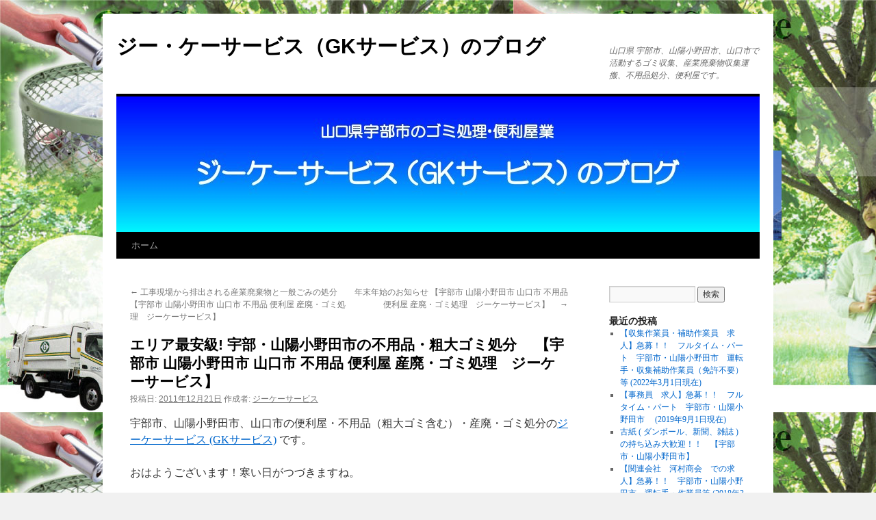

--- FILE ---
content_type: text/html; charset=UTF-8
request_url: http://gk-service.jp/blog/?p=820
body_size: 7371
content:
<!DOCTYPE html>
<html lang="ja">
<head>
<meta charset="UTF-8" />
<title>エリア最安級! 宇部・山陽小野田市の不用品・粗大ゴミ処分　 【宇部市 山陽小野田市 山口市 不用品 便利屋 産廃・ゴミ処理　ジーケーサービス】　 | ジー・ケーサービス（GKサービス）のブログ</title>
<link rel="profile" href="http://gmpg.org/xfn/11" />
<link rel="stylesheet" type="text/css" media="all" href="http://gk-service.jp/blog/wp-content/themes/twentyten/style.css" />
<link rel="pingback" href="http://gk-service.jp/blog/xmlrpc.php" />
<link rel='dns-prefetch' href='//s.w.org' />
<link rel="alternate" type="application/rss+xml" title="ジー・ケーサービス（GKサービス）のブログ &raquo; フィード" href="http://gk-service.jp/blog/?feed=rss2" />
<link rel="alternate" type="application/rss+xml" title="ジー・ケーサービス（GKサービス）のブログ &raquo; コメントフィード" href="http://gk-service.jp/blog/?feed=comments-rss2" />
<link rel="alternate" type="application/rss+xml" title="ジー・ケーサービス（GKサービス）のブログ &raquo; エリア最安級! 宇部・山陽小野田市の不用品・粗大ゴミ処分　 【宇部市 山陽小野田市 山口市 不用品 便利屋 産廃・ゴミ処理　ジーケーサービス】　 のコメントのフィード" href="http://gk-service.jp/blog/?feed=rss2&#038;p=820" />
<!-- This site uses the Google Analytics by MonsterInsights plugin v7.10.4 - Using Analytics tracking - https://www.monsterinsights.com/ -->
<script type="text/javascript" data-cfasync="false">
	var mi_version         = '7.10.4';
	var mi_track_user      = true;
	var mi_no_track_reason = '';
	
	var disableStr = 'ga-disable-UA-15877209-1';

	/* Function to detect opted out users */
	function __gaTrackerIsOptedOut() {
		return document.cookie.indexOf(disableStr + '=true') > -1;
	}

	/* Disable tracking if the opt-out cookie exists. */
	if ( __gaTrackerIsOptedOut() ) {
		window[disableStr] = true;
	}

	/* Opt-out function */
	function __gaTrackerOptout() {
	  document.cookie = disableStr + '=true; expires=Thu, 31 Dec 2099 23:59:59 UTC; path=/';
	  window[disableStr] = true;
	}
	
	if ( mi_track_user ) {
		(function(i,s,o,g,r,a,m){i['GoogleAnalyticsObject']=r;i[r]=i[r]||function(){
			(i[r].q=i[r].q||[]).push(arguments)},i[r].l=1*new Date();a=s.createElement(o),
			m=s.getElementsByTagName(o)[0];a.async=1;a.src=g;m.parentNode.insertBefore(a,m)
		})(window,document,'script','//www.google-analytics.com/analytics.js','__gaTracker');

		__gaTracker('create', 'UA-15877209-1', 'auto');
		__gaTracker('set', 'forceSSL', true);
		__gaTracker('send','pageview');
	} else {
		console.log( "" );
		(function() {
			/* https://developers.google.com/analytics/devguides/collection/analyticsjs/ */
			var noopfn = function() {
				return null;
			};
			var noopnullfn = function() {
				return null;
			};
			var Tracker = function() {
				return null;
			};
			var p = Tracker.prototype;
			p.get = noopfn;
			p.set = noopfn;
			p.send = noopfn;
			var __gaTracker = function() {
				var len = arguments.length;
				if ( len === 0 ) {
					return;
				}
				var f = arguments[len-1];
				if ( typeof f !== 'object' || f === null || typeof f.hitCallback !== 'function' ) {
					console.log( 'Not running function __gaTracker(' + arguments[0] + " ....) because you are not being tracked. " + mi_no_track_reason );
					return;
				}
				try {
					f.hitCallback();
				} catch (ex) {

				}
			};
			__gaTracker.create = function() {
				return new Tracker();
			};
			__gaTracker.getByName = noopnullfn;
			__gaTracker.getAll = function() {
				return [];
			};
			__gaTracker.remove = noopfn;
			window['__gaTracker'] = __gaTracker;
					})();
		}
</script>
<!-- / Google Analytics by MonsterInsights -->
		<script type="text/javascript">
			window._wpemojiSettings = {"baseUrl":"https:\/\/s.w.org\/images\/core\/emoji\/11.2.0\/72x72\/","ext":".png","svgUrl":"https:\/\/s.w.org\/images\/core\/emoji\/11.2.0\/svg\/","svgExt":".svg","source":{"concatemoji":"http:\/\/gk-service.jp\/blog\/wp-includes\/js\/wp-emoji-release.min.js?ver=5.1.19"}};
			!function(e,a,t){var n,r,o,i=a.createElement("canvas"),p=i.getContext&&i.getContext("2d");function s(e,t){var a=String.fromCharCode;p.clearRect(0,0,i.width,i.height),p.fillText(a.apply(this,e),0,0);e=i.toDataURL();return p.clearRect(0,0,i.width,i.height),p.fillText(a.apply(this,t),0,0),e===i.toDataURL()}function c(e){var t=a.createElement("script");t.src=e,t.defer=t.type="text/javascript",a.getElementsByTagName("head")[0].appendChild(t)}for(o=Array("flag","emoji"),t.supports={everything:!0,everythingExceptFlag:!0},r=0;r<o.length;r++)t.supports[o[r]]=function(e){if(!p||!p.fillText)return!1;switch(p.textBaseline="top",p.font="600 32px Arial",e){case"flag":return s([55356,56826,55356,56819],[55356,56826,8203,55356,56819])?!1:!s([55356,57332,56128,56423,56128,56418,56128,56421,56128,56430,56128,56423,56128,56447],[55356,57332,8203,56128,56423,8203,56128,56418,8203,56128,56421,8203,56128,56430,8203,56128,56423,8203,56128,56447]);case"emoji":return!s([55358,56760,9792,65039],[55358,56760,8203,9792,65039])}return!1}(o[r]),t.supports.everything=t.supports.everything&&t.supports[o[r]],"flag"!==o[r]&&(t.supports.everythingExceptFlag=t.supports.everythingExceptFlag&&t.supports[o[r]]);t.supports.everythingExceptFlag=t.supports.everythingExceptFlag&&!t.supports.flag,t.DOMReady=!1,t.readyCallback=function(){t.DOMReady=!0},t.supports.everything||(n=function(){t.readyCallback()},a.addEventListener?(a.addEventListener("DOMContentLoaded",n,!1),e.addEventListener("load",n,!1)):(e.attachEvent("onload",n),a.attachEvent("onreadystatechange",function(){"complete"===a.readyState&&t.readyCallback()})),(n=t.source||{}).concatemoji?c(n.concatemoji):n.wpemoji&&n.twemoji&&(c(n.twemoji),c(n.wpemoji)))}(window,document,window._wpemojiSettings);
		</script>
		<style type="text/css">
img.wp-smiley,
img.emoji {
	display: inline !important;
	border: none !important;
	box-shadow: none !important;
	height: 1em !important;
	width: 1em !important;
	margin: 0 .07em !important;
	vertical-align: -0.1em !important;
	background: none !important;
	padding: 0 !important;
}
</style>
	<link rel='stylesheet' id='wp-block-library-css'  href='http://gk-service.jp/blog/wp-includes/css/dist/block-library/style.min.css?ver=5.1.19' type='text/css' media='all' />
<script type='text/javascript'>
/* <![CDATA[ */
var monsterinsights_frontend = {"js_events_tracking":"true","download_extensions":"pdf,doc,ppt,xls,zip,docx,pptx,xlsx","inbound_paths":"[]","home_url":"http:\/\/gk-service.jp\/blog","hash_tracking":"false"};
/* ]]> */
</script>
<script type='text/javascript' src='http://gk-service.jp/blog/wp-content/plugins/google-analytics-for-wordpress/assets/js/frontend.min.js?ver=7.10.4'></script>
<link rel='https://api.w.org/' href='http://gk-service.jp/blog/index.php?rest_route=/' />
<link rel="EditURI" type="application/rsd+xml" title="RSD" href="http://gk-service.jp/blog/xmlrpc.php?rsd" />
<link rel="wlwmanifest" type="application/wlwmanifest+xml" href="http://gk-service.jp/blog/wp-includes/wlwmanifest.xml" /> 
<link rel='prev' title='工事現場から排出される産業廃棄物と一般ごみの処分　【宇部市 山陽小野田市 山口市 不用品 便利屋 産廃・ゴミ処理　ジーケーサービス】　' href='http://gk-service.jp/blog/?p=817' />
<link rel='next' title='年末年始のお知らせ 【宇部市 山陽小野田市 山口市 不用品 便利屋 産廃・ゴミ処理　ジーケーサービス】　' href='http://gk-service.jp/blog/?p=824' />
<meta name="generator" content="WordPress 5.1.19" />
<link rel="canonical" href="http://gk-service.jp/blog/?p=820" />
<link rel='shortlink' href='http://gk-service.jp/blog/?p=820' />
<link rel="alternate" type="application/json+oembed" href="http://gk-service.jp/blog/index.php?rest_route=%2Foembed%2F1.0%2Fembed&#038;url=http%3A%2F%2Fgk-service.jp%2Fblog%2F%3Fp%3D820" />
<link rel="alternate" type="text/xml+oembed" href="http://gk-service.jp/blog/index.php?rest_route=%2Foembed%2F1.0%2Fembed&#038;url=http%3A%2F%2Fgk-service.jp%2Fblog%2F%3Fp%3D820&#038;format=xml" />
<style type="text/css" id="custom-background-css">
body.custom-background { background-image: url("http://gk-service.jp/blog/wp-content/uploads/2010/11/index-Back.jpg"); background-position: left top; background-size: auto; background-repeat: repeat; background-attachment: scroll; }
</style>
	</head>

<body class="post-template-default single single-post postid-820 single-format-standard custom-background">
<div id="wrapper" class="hfeed">
	<div id="header">
		<div id="masthead">
			<div id="branding" role="banner">
								<div id="site-title">
					<span>
						<a href="http://gk-service.jp/blog/" title="ジー・ケーサービス（GKサービス）のブログ" rel="home">ジー・ケーサービス（GKサービス）のブログ</a>
					</span>
				</div>
				<div id="site-description">山口県 宇部市、山陽小野田市、山口市で活動するゴミ収集、産業廃棄物収集運搬、不用品処分、便利屋です。</div>

										<img src="http://gk-service.jp/blog/wp-content/uploads/2010/11/cropped-gkblog2.jpg" width="940" height="198" alt="" />
								</div><!-- #branding -->

			<div id="access" role="navigation">
			  				<div class="skip-link screen-reader-text"><a href="#content" title="コンテンツへスキップ">コンテンツへスキップ</a></div>
								<div class="menu"><ul>
<li ><a href="http://gk-service.jp/blog/">ホーム</a></li></ul></div>
			</div><!-- #access -->
		</div><!-- #masthead -->
	</div><!-- #header -->

	<div id="main">

		<div id="container">
			<div id="content" role="main">

			

				<div id="nav-above" class="navigation">
					<div class="nav-previous"><a href="http://gk-service.jp/blog/?p=817" rel="prev"><span class="meta-nav">&larr;</span> 工事現場から排出される産業廃棄物と一般ごみの処分　【宇部市 山陽小野田市 山口市 不用品 便利屋 産廃・ゴミ処理　ジーケーサービス】　</a></div>
					<div class="nav-next"><a href="http://gk-service.jp/blog/?p=824" rel="next">年末年始のお知らせ 【宇部市 山陽小野田市 山口市 不用品 便利屋 産廃・ゴミ処理　ジーケーサービス】　 <span class="meta-nav">&rarr;</span></a></div>
				</div><!-- #nav-above -->

				<div id="post-820" class="post-820 post type-post status-publish format-standard hentry category-4 category-1">
					<h1 class="entry-title">エリア最安級! 宇部・山陽小野田市の不用品・粗大ゴミ処分　 【宇部市 山陽小野田市 山口市 不用品 便利屋 産廃・ゴミ処理　ジーケーサービス】　</h1>

					<div class="entry-meta">
						<span class="meta-prep meta-prep-author">投稿日:</span> <a href="http://gk-service.jp/blog/?p=820" title="08:40" rel="bookmark"><span class="entry-date">2011年12月21日</span></a> <span class="meta-sep">作成者:</span> <span class="author vcard"><a class="url fn n" href="http://gk-service.jp/blog/?author=1" title="ジーケーサービス の投稿をすべて表示">ジーケーサービス</a></span>					</div><!-- .entry-meta -->

					<div class="entry-content">
						<p>宇部市、山陽小野田市、山口市の便利屋・不用品（粗大ゴミ含む）・産廃・ゴミ処分の<a href="http://gk-service.jp/" target="_blank">ジーケーサービス (GKサービス)</a> です。</p>
<p>おはようございます！寒い日がつづきますね。</p>
<p>弊社では、タンス、机、ベッド、テーブル等の家具、テレビ*、冷蔵庫*、洗濯機*、エアコン*、パソコンなどの廃家電をはじめ、事業所から排出される不用品や粗大ゴミの処分を提供しております。もちろん事業所・敷地全部の大規模な不用品処分についても多くの経験があります。</p>
<p>*リサイクル券</p>
<p>スタッフ30名、保有車両30台、最高のコストパフォーマンスで皆様にサービスをご提供いたします。</p>
<p><strong>お見積りは無料ですので、まずはお気軽に弊社まで</strong><a href="mailto:info@gk-service.jp" target="_blank"><strong>ご相談（メール）</strong></a><strong>ください。もちろんお電話でのご相談も受け付けております (TEL             0836-21-0315      )</strong></p>
<div>
<p>ご参考　⇒　<a href="http://gk-service.jp/kaisyagaiyo.html" target="_blank">価格表</a><br />
（お問い合わせの際は「ブログを見た」とおっしゃって頂けますと幸いです）</p>
<p>弊社は創業以来40年以上、地元密着企業としてお客さまにご愛顧頂いて参りました。</p>
<p>保有車両台数30台、従業員３０名全力で頑張ります。</p>
<p><a href="http://gk-service.jp/blog/wp-content/uploads/2011/04/syozaichi-Staff.jpg"><img title="宇部市便利屋ジーケーサービス" src="http://gk-service.jp/blog/wp-content/uploads/2011/04/syozaichi-Staff-150x150.jpg" alt="宇部市便利屋ジーケーサービス" width="150" height="150" /></a></p>
<p>&nbsp;</p>
<p><a href="http://gk-service.jp/" target="_blank">（有）ジー・ケーサービス</a></p>
<p>TEL              0836-21-0315<br />
山口県宇部市新町10-21</p>
</div>
											</div><!-- .entry-content -->


					<div class="entry-utility">
						カテゴリー: <a href="http://gk-service.jp/blog/?cat=4" rel="category">便利屋ジーケーサービス</a>, <a href="http://gk-service.jp/blog/?cat=1" rel="category">未分類</a> <a href="http://gk-service.jp/blog/?p=820" title="エリア最安級! 宇部・山陽小野田市の不用品・粗大ゴミ処分　 【宇部市 山陽小野田市 山口市 不用品 便利屋 産廃・ゴミ処理　ジーケーサービス】　 へのパーマリンク" rel="bookmark">パーマリンク</a>											</div><!-- .entry-utility -->
				</div><!-- #post-## -->

				<div id="nav-below" class="navigation">
					<div class="nav-previous"><a href="http://gk-service.jp/blog/?p=817" rel="prev"><span class="meta-nav">&larr;</span> 工事現場から排出される産業廃棄物と一般ごみの処分　【宇部市 山陽小野田市 山口市 不用品 便利屋 産廃・ゴミ処理　ジーケーサービス】　</a></div>
					<div class="nav-next"><a href="http://gk-service.jp/blog/?p=824" rel="next">年末年始のお知らせ 【宇部市 山陽小野田市 山口市 不用品 便利屋 産廃・ゴミ処理　ジーケーサービス】　 <span class="meta-nav">&rarr;</span></a></div>
				</div><!-- #nav-below -->

				
			<div id="comments">




</div><!-- #comments -->


			</div><!-- #content -->
		</div><!-- #container -->


		<div id="primary" class="widget-area" role="complementary">
			<ul class="xoxo">

<li id="search-2" class="widget-container widget_search"><form role="search" method="get" id="searchform" class="searchform" action="http://gk-service.jp/blog/">
				<div>
					<label class="screen-reader-text" for="s">検索:</label>
					<input type="text" value="" name="s" id="s" />
					<input type="submit" id="searchsubmit" value="検索" />
				</div>
			</form></li>		<li id="recent-posts-2" class="widget-container widget_recent_entries">		<h3 class="widget-title">最近の投稿</h3>		<ul>
											<li>
					<a href="http://gk-service.jp/blog/?p=1951">【収集作業員・補助作業員　求人】急募！！　フルタイム・パート　宇部市・山陽小野田市　運転手・収集補助作業員（免許不要）等 (2022年3月1日現在)</a>
									</li>
											<li>
					<a href="http://gk-service.jp/blog/?p=1954">【事務員　求人】急募！！　フルタイム・パート　宇部市・山陽小野田市　 (2019年9月1日現在)</a>
									</li>
											<li>
					<a href="http://gk-service.jp/blog/?p=2004">古紙 ( ダンボール、新聞、雑誌 )の持ち込み大歓迎！！　【宇部市・山陽小野田市】</a>
									</li>
											<li>
					<a href="http://gk-service.jp/blog/?p=1826">【関連会社　河村商会　での求人】急募！！　宇部市・山陽小野田市　運転手・作業員等 (2018年3月8日現在)</a>
									</li>
											<li>
					<a href="http://gk-service.jp/blog/?p=1823">格安のゴミ処分！ 宇部、山陽小野田、山口市のスーパー、量販店、コンビニ、飲食店（居酒屋）等のごみ処分ならお任せ下さい【山口県 宇部市 山陽小野田市 山口市　不用品 便利屋 ゴミ処理　ジーケーサービス】　</a>
									</li>
					</ul>
		</li><li id="recent-comments-2" class="widget-container widget_recent_comments"><h3 class="widget-title">最近のコメント</h3><ul id="recentcomments"><li class="recentcomments"><a href="http://gk-service.jp/blog/?p=1190#comment-20">蜂の巣駆除の事例その20 スズメバチ　宇部市川上団地　一軒家　風呂場換気扇の中 2012年8月29日　【宇部市・山陽小野田市　便利屋　ジーケーサービス】</a> に <span class="comment-author-link"><a href='http://gk-service.jp/blog/?p=1273' rel='external nofollow' class='url'>蜂の巣駆除の事例その28 スズメバチ　宇部市琴崎　一軒家付近　雑木林 2012年9月14日　【宇部市・山陽小野田市 山口市　便利屋 不用品　ゴミ処理　ジーケーサービス】 | ジー・ケーサービ</a></span> より</li><li class="recentcomments"><a href="http://gk-service.jp/blog/?p=1190#comment-19">蜂の巣駆除の事例その20 スズメバチ　宇部市川上団地　一軒家　風呂場換気扇の中 2012年8月29日　【宇部市・山陽小野田市　便利屋　ジーケーサービス】</a> に <span class="comment-author-link"><a href='http://gk-service.jp/blog/?p=1286' rel='external nofollow' class='url'>蜂の巣駆除の事例その30 オオスズメバチ（女王バチの写真有り）　宇部市東岐波　田んぼ付近の土中 2012年9月18日　【宇部市・山陽小野田市 山口市　便利屋 不用品　ゴミ処理　ジーケーサ</a></span> より</li><li class="recentcomments"><a href="http://gk-service.jp/blog/?p=1190#comment-18">蜂の巣駆除の事例その20 スズメバチ　宇部市川上団地　一軒家　風呂場換気扇の中 2012年8月29日　【宇部市・山陽小野田市　便利屋　ジーケーサービス】</a> に <span class="comment-author-link"><a href='http://gk-service.jp/blog/?p=1309' rel='external nofollow' class='url'>蜂の巣駆除の事例その31 スズメバチ　宇部市船木　一軒家の軒下 2012年9月25日　【宇部市・山陽小野田市 山口市　便利屋 不用品　ゴミ処理　ジーケーサービス】 | ジー・ケーサービス（GKサ</a></span> より</li><li class="recentcomments"><a href="http://gk-service.jp/blog/?p=1214#comment-11">蜂の巣駆除の事例その22 屋根裏 巨大スズメバチの巣　山陽小野田市南中川 2012年9月6日　【宇部市・山陽小野田市　便利屋 不用品　ゴミ処理　ジーケーサービス】</a> に <span class="comment-author-link"><a href='http://gk-service.jp/blog/?p=1328' rel='external nofollow' class='url'>蜂の巣駆除の事例その32 スズメバチ　宇部市西岐波　一軒家の二階屋根下 2012年10月1日　【宇部市・山陽小野田市 山口市　便利屋 不用品　ゴミ処理　ジーケーサービス】 | ジー・ケーサー</a></span> より</li><li class="recentcomments"><a href="http://gk-service.jp/blog/?p=1214#comment-9">蜂の巣駆除の事例その22 屋根裏 巨大スズメバチの巣　山陽小野田市南中川 2012年9月6日　【宇部市・山陽小野田市　便利屋 不用品　ゴミ処理　ジーケーサービス】</a> に <span class="comment-author-link"><a href='http://gk-service.jp/blog/?p=1309' rel='external nofollow' class='url'>蜂の巣駆除の事例その31 スズメバチ　宇部市船木　一軒家の軒下 2012年9月25日　【宇部市・山陽小野田市 山口市　便利屋 不用品　ゴミ処理　ジーケーサービス】 | ジー・ケーサービス（GKサ</a></span> より</li></ul></li><li id="archives-2" class="widget-container widget_archive"><h3 class="widget-title">アーカイブ</h3>		<ul>
				<li><a href='http://gk-service.jp/blog/?m=201909'>2019年9月</a></li>
	<li><a href='http://gk-service.jp/blog/?m=201806'>2018年6月</a></li>
	<li><a href='http://gk-service.jp/blog/?m=201605'>2016年5月</a></li>
	<li><a href='http://gk-service.jp/blog/?m=201603'>2016年3月</a></li>
	<li><a href='http://gk-service.jp/blog/?m=201410'>2014年10月</a></li>
	<li><a href='http://gk-service.jp/blog/?m=201406'>2014年6月</a></li>
	<li><a href='http://gk-service.jp/blog/?m=201309'>2013年9月</a></li>
	<li><a href='http://gk-service.jp/blog/?m=201308'>2013年8月</a></li>
	<li><a href='http://gk-service.jp/blog/?m=201307'>2013年7月</a></li>
	<li><a href='http://gk-service.jp/blog/?m=201306'>2013年6月</a></li>
	<li><a href='http://gk-service.jp/blog/?m=201304'>2013年4月</a></li>
	<li><a href='http://gk-service.jp/blog/?m=201302'>2013年2月</a></li>
	<li><a href='http://gk-service.jp/blog/?m=201212'>2012年12月</a></li>
	<li><a href='http://gk-service.jp/blog/?m=201211'>2012年11月</a></li>
	<li><a href='http://gk-service.jp/blog/?m=201210'>2012年10月</a></li>
	<li><a href='http://gk-service.jp/blog/?m=201209'>2012年9月</a></li>
	<li><a href='http://gk-service.jp/blog/?m=201208'>2012年8月</a></li>
	<li><a href='http://gk-service.jp/blog/?m=201207'>2012年7月</a></li>
	<li><a href='http://gk-service.jp/blog/?m=201206'>2012年6月</a></li>
	<li><a href='http://gk-service.jp/blog/?m=201205'>2012年5月</a></li>
	<li><a href='http://gk-service.jp/blog/?m=201204'>2012年4月</a></li>
	<li><a href='http://gk-service.jp/blog/?m=201203'>2012年3月</a></li>
	<li><a href='http://gk-service.jp/blog/?m=201202'>2012年2月</a></li>
	<li><a href='http://gk-service.jp/blog/?m=201201'>2012年1月</a></li>
	<li><a href='http://gk-service.jp/blog/?m=201112'>2011年12月</a></li>
	<li><a href='http://gk-service.jp/blog/?m=201111'>2011年11月</a></li>
	<li><a href='http://gk-service.jp/blog/?m=201110'>2011年10月</a></li>
	<li><a href='http://gk-service.jp/blog/?m=201109'>2011年9月</a></li>
	<li><a href='http://gk-service.jp/blog/?m=201108'>2011年8月</a></li>
	<li><a href='http://gk-service.jp/blog/?m=201107'>2011年7月</a></li>
	<li><a href='http://gk-service.jp/blog/?m=201106'>2011年6月</a></li>
	<li><a href='http://gk-service.jp/blog/?m=201105'>2011年5月</a></li>
	<li><a href='http://gk-service.jp/blog/?m=201104'>2011年4月</a></li>
	<li><a href='http://gk-service.jp/blog/?m=201103'>2011年3月</a></li>
	<li><a href='http://gk-service.jp/blog/?m=201102'>2011年2月</a></li>
	<li><a href='http://gk-service.jp/blog/?m=201101'>2011年1月</a></li>
	<li><a href='http://gk-service.jp/blog/?m=201012'>2010年12月</a></li>
	<li><a href='http://gk-service.jp/blog/?m=201011'>2010年11月</a></li>
		</ul>
			</li><li id="categories-2" class="widget-container widget_categories"><h3 class="widget-title">カテゴリー</h3>		<ul>
				<li class="cat-item cat-item-7"><a href="http://gk-service.jp/blog/?cat=7" >ごみ　不用品</a>
</li>
	<li class="cat-item cat-item-3"><a href="http://gk-service.jp/blog/?cat=3" >サッカー</a>
</li>
	<li class="cat-item cat-item-4"><a href="http://gk-service.jp/blog/?cat=4" >便利屋ジーケーサービス</a>
</li>
	<li class="cat-item cat-item-1"><a href="http://gk-service.jp/blog/?cat=1" >未分類</a>
</li>
	<li class="cat-item cat-item-5"><a href="http://gk-service.jp/blog/?cat=5" >資源リサイクル　河村商会</a>
</li>
		</ul>
			</li><li id="linkcat-2" class="widget-container widget_links"><h3 class="widget-title">ブログロール</h3>
	<ul class='xoxo blogroll'>
<li><a href="http://twitter.com/#!/GK_service" title="ジーケーサービスのツイッターです。様々な情報をリアルタイムで更新します！" target="_blank">ジーケーサービスのツイッター</a></li>
<li><a href="http://yamaguchi-blog.com/wj.php?cd=01xp" target="_blank">山口ブログ</a></li>
<li><a href="http://gk-service.jp/" title="山口県宇部市、山陽小野田市、山口市の便利屋・ゴミ処分" target="_blank">有限会社ジーケーサービス(便利屋・ゴミ処分ホームページ)</a></li>

	</ul>
</li>
<li id="meta-2" class="widget-container widget_meta"><h3 class="widget-title">メタ情報</h3>			<ul>
						<li><a href="http://gk-service.jp/blog/wp-login.php">ログイン</a></li>
			<li><a href="http://gk-service.jp/blog/?feed=rss2">投稿の <abbr title="Really Simple Syndication">RSS</abbr></a></li>
			<li><a href="http://gk-service.jp/blog/?feed=comments-rss2">コメントの <abbr title="Really Simple Syndication">RSS</abbr></a></li>
			<li><a href="https://ja.wordpress.org/" title="Powered by WordPress, state-of-the-art semantic personal publishing platform.">WordPress.org</a></li>			</ul>
			</li>			</ul>
		</div><!-- #primary .widget-area -->

	</div><!-- #main -->

	<div id="footer" role="contentinfo">
		<div id="colophon">



			<div id="site-info">
				<a href="http://gk-service.jp/blog/" title="ジー・ケーサービス（GKサービス）のブログ" rel="home">
					ジー・ケーサービス（GKサービス）のブログ				</a>
			</div><!-- #site-info -->

			<div id="site-generator">
								<a href="https://ja.wordpress.org/" title="セマンティックなパブリッシングツール">Proudly powered by WordPress.</a>
			</div><!-- #site-generator -->

		</div><!-- #colophon -->
	</div><!-- #footer -->

</div><!-- #wrapper -->

<script type='text/javascript' src='http://gk-service.jp/blog/wp-includes/js/comment-reply.min.js?ver=5.1.19'></script>
<script type='text/javascript' src='http://gk-service.jp/blog/wp-includes/js/wp-embed.min.js?ver=5.1.19'></script>
</body>
</html>
